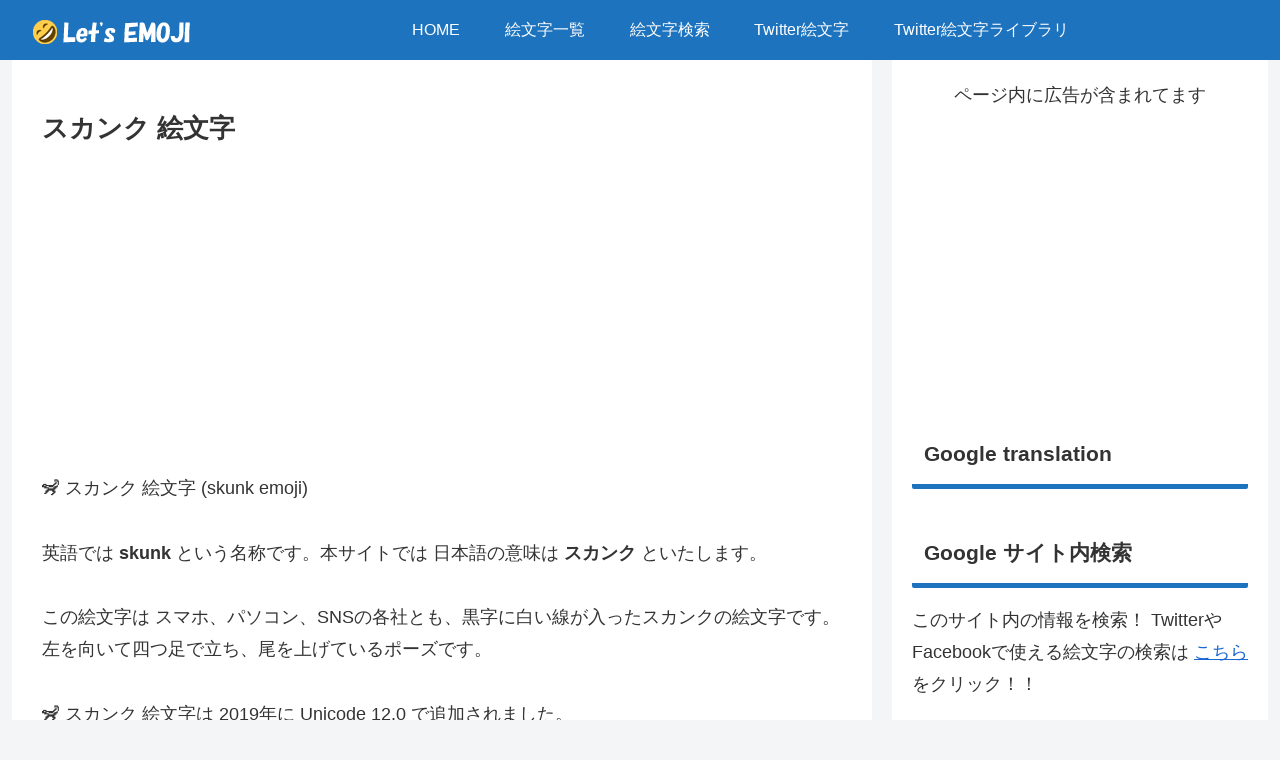

--- FILE ---
content_type: text/html; charset=UTF-8
request_url: https://lets-emoji.com/skunk-emoji/
body_size: 2307
content:
<!DOCTYPE html>
<html lang="en">
<head>
    <meta charset="utf-8">
    <meta name="viewport" content="width=device-width, initial-scale=1">
    <title></title>
    <style>
        body {
            font-family: "Arial";
        }
    </style>
    <script type="text/javascript">
    window.awsWafCookieDomainList = [];
    window.gokuProps = {
"key":"AQIDAHjcYu/GjX+QlghicBgQ/7bFaQZ+m5FKCMDnO+vTbNg96AGe85MAbDryaCIv+G5hkV9fAAAAfjB8BgkqhkiG9w0BBwagbzBtAgEAMGgGCSqGSIb3DQEHATAeBglghkgBZQMEAS4wEQQMfqv/41xp8mxCyZaoAgEQgDtphphf91j3ohtIdrkcZhOjtKVdO6T7EOagds3zsYaLwQPIN8cNivfF/va6SSQpupzbviLhd9a0ZTvohw==",
          "iv":"D549UAFXrAAAAA7p",
          "context":"aleA4Y2FLaZxPI6HbX8B0s+CfUQEau6BXCC4vpgrrOC2976swa74cen6rirEsqcSYDc7OiLslHPW7qhkaGVtEKzfz8DkbbsYdjtqSBaqO5iVlA5njlc2wAjA9J3oEm3jAv1jD8RwryGPZRF8213bvDI4p87LWIQZUYoClmavxFHQdNXH1kM7DmAG/iJ49grjE8ClAa5SKFDhCUNul0D6qlDv9GDeZR4C3bcb5U/ds5k5gk6h7K38tp6Jp3GlSlCbdiKEviW3B7rPvSQX8Mkkwrzbb3RYbMWsG/n2a3lVKFvi05rWD085tjQzMmMTA47Ai0LOaErvvVveiJtyQ14infEj5AFB2ZBqCmLCccXhjGGsnkcPkudDkjSbnqzpXv4tMQL4yDDETC7MWaufQQAoyAtBFM2Meipx+7Z/RFtClMdryoO+UhLJuGuFre3kBG6nXUJ80TYO+vTXUBhcIBnxS4avo9TIs0AJIRbOZtHQr7hdUQ7R55stm9glJRiYaWk0vRw86I4DA21fjy1ndIyPNSBiiiDFNKeivRYsW217uWVabl5pEC4tBN3i8kQpnDzZ4JUvjnHP/SR0yYq6Nc/[base64]/HA05+vJyzqHiLUZAnGEB+f42XdqcytStx62PhF5DG//bw/2EQHXwIw36gR"
};
    </script>
    <script src="https://77b9d4ba9710.86ca382e.us-east-2.token.awswaf.com/77b9d4ba9710/db41621b3e13/eadaee004e7f/challenge.js"></script>
</head>
<body>
    <div id="challenge-container"></div>
    <script type="text/javascript">
        AwsWafIntegration.saveReferrer();
        AwsWafIntegration.checkForceRefresh().then((forceRefresh) => {
            if (forceRefresh) {
                AwsWafIntegration.forceRefreshToken().then(() => {
                    window.location.reload(true);
                });
            } else {
                AwsWafIntegration.getToken().then(() => {
                    window.location.reload(true);
                });
            }
        });
    </script>
    <noscript>
        <h1>JavaScript is disabled</h1>
        In order to continue, we need to verify that you're not a robot.
        This requires JavaScript. Enable JavaScript and then reload the page.
    </noscript>
</body>
</html>

--- FILE ---
content_type: image/svg+xml
request_url: https://emojix.s3.ap-northeast-1.amazonaws.com/g3/svg/1fa89.svg
body_size: 2326
content:
<svg xmlns="http://www.w3.org/2000/svg" viewBox="0 0 36 36"><path fill="#cdd5db" d="M16.15 28.25 12.39 3.87c-.34-.06-.69-.11-1-.15l3.93 25.55zm2.31-2.71L15.25 4.72c-.35-.15-.71-.28-1.08-.4l3.43 22.23zm2.32-2.71L18.29 6.69a10.47 10.47 0 0 0-1.17-.94l2.79 18.09zm1.92-2.26.39-.46-1.5-9.75a10.55 10.55 0 0 1-1.22-1.28l1.86 12zm2.69-3.16-.81-5.3a4.83 4.83 0 0 1-.5-.16 5.05 5.05 0 0 1-.59-.26l1 6.73z"/><path fill="#efae56" d="m22.23 35.06-.6-2a.73.73 0 0 0-.71-.52H8.19a.73.73 0 0 0-.71.52l-.6 2a.73.73 0 0 0 .71.94h13.93a.73.73 0 0 0 .71-.94"/><path fill="#e59438" d="M14 32.59H8.19a.73.73 0 0 0-.71.52l-.27.89H21.9l-.27-.88a.73.73 0 0 0-.71-.52z"/><path fill="#efae56" d="M32.31 11.84a3.41 3.41 0 0 0-2.25-2.29A12 12 0 0 0 27.37 9a5.42 5.42 0 0 1-4.61-2.67C19.62 2.09 15.16 0 9.12 0H5.5a1.88 1.88 0 0 0-1.91 1.55A1.79 1.79 0 0 0 5.36 3.6h.39l4.06 26.3h-.2a.7.7 0 0 0-.67.49l-.55 1.84a.69.69 0 0 0 .66.89h11a.69.69 0 0 0 .66-.89l-.55-1.84a.7.7 0 0 0-.67-.49h-.07l11.4-13.35c.35-.42 2.06-2.61 1.49-4.71zm-4.5 2.69a34.22 34.22 0 0 1-2.41 2.87l-.85 1-1.45 1.7-.39.46-.47.55-1.45 1.71-.87 1-1.45 1.7-.86 1-.68.79-.77.91-.87 1-.49.57a.2.2 0 0 1-.07.06H13.1a1.14 1.14 0 0 1-.33-.63L9.39 5.47a1.56 1.56 0 0 1 1.67-1.79h.29c.35 0 .7.09 1 .15a14 14 0 0 1 1.78.45c.37.12.73.25 1.08.4a10.89 10.89 0 0 1 1.87 1 10.47 10.47 0 0 1 1.17.94 12.35 12.35 0 0 1 1.59 1.77c.16.21.32.42.49.62a10.55 10.55 0 0 0 1.22 1.28 8.67 8.67 0 0 0 1.91 1.32 5.05 5.05 0 0 0 .59.26 4.83 4.83 0 0 0 .5.16 9.81 9.81 0 0 0 1.4.33c.65.1 1.61 0 2 .67a1.37 1.37 0 0 1-.14 1.5z"/><path fill="#e59438" d="M28 12.44c-.43-.61-1.35-.56-2-.66a9.84 9.84 0 0 1-1.4-.34l-.5-.15-.6-.29a8.39 8.39 0 0 1-1.91-1.3 11.25 11.25 0 0 1-1.22-1.27c-.17-.2-.33-.41-.49-.62A12.44 12.44 0 0 0 18.29 6a10.38 10.38 0 0 0-1.17-.93 10.89 10.89 0 0 0-1.87-1c-.35-.15-.71-.28-1.08-.4a17.12 17.12 0 0 0-4.88-.73c-1.29 0-2.64-.08-3.93 0 0 0-1.63.1-1.77-1.39A1.79 1.79 0 0 0 5.36 3.6h.39l.49 3.16h3.33l-.18-1.29a1.56 1.56 0 0 1 1.45-1.79h.51c.35 0 .7.09 1 .15a14 14 0 0 1 1.78.45c.37.12.73.25 1.08.4a10.89 10.89 0 0 1 1.87 1 10.47 10.47 0 0 1 1.17.94 12.35 12.35 0 0 1 1.59 1.77c.16.21.32.42.49.62a10.55 10.55 0 0 0 1.22 1.28 8.67 8.67 0 0 0 1.91 1.32 5.05 5.05 0 0 0 .59.26 4.83 4.83 0 0 0 .5.16 9.81 9.81 0 0 0 1.4.33c.65.1 1.61 0 2 .67a1.37 1.37 0 0 1-.18 1.43 1.92 1.92 0 0 0 .23-2.02z"/></svg>

--- FILE ---
content_type: image/svg+xml
request_url: https://emojix.s3.ap-northeast-1.amazonaws.com/g3/svg/1f43f.svg
body_size: 1827
content:
<svg xmlns="http://www.w3.org/2000/svg" viewBox="0 0 36 36"><path fill="#AD743D" d="M35.432 22.773c-.195.858-.638 1.773-1.022 2.159 1.399-4.418 1.399-9.111-2.25-11.167.112 1.107-.11 1.691-.265 2.153-.21-2.219-.578-3.744-2.158-4.927-1.82-1.363-2.611-.452-.736 3.765 2.2 4.945 1.475 8.603.827 11.216-.038.154-.08.29-.12.439.804-5.765-.989-11.722-6.825-14.915-2.989-1.636-5.211-1.852-5.329-3.037-.135-1.377-1.218-3.698-3.811-5.327.444-1.309-.485-2.787-1.117-2.841-.631-.054-2.024 1.039-2.16 2.528-4.694 1.399-9.492 7.219-9.345 8.397.148 1.177.341 2.638 6.57 3.656 1.104.18 3.995 1.835 4.4 5.779.456 4.44 2.276 8.054 4.712 11.216h-1.73c-4.132 0-4.132 4.132-1.377 4.132h10.928l-.002-.002c.36-.003.788-.029 1.304-.085 6.931-.612 10.792-7.349 9.506-13.139z"/><path fill="#D99E82" d="M11.325 15.279c3.258-.09 4.524-6.049-.682-6.82-.122-1.077-.763-2.614-2.257-2.724-2.348-.173-5.294 2.116-6.099 7.478.881.601 2.467 1.18 5.405 1.661 1.104.18 3.995 1.835 4.4 5.779.531 5.174 2.914 9.224 5.966 12.747.903-.94 1.636-2.325 2.028-4.285 1.378-6.886-7.384-12.458-8.761-13.836z"/><circle fill="#292F33" cx="7.692" cy="9.459" r="1.377"/><path fill="#662113" d="M21.254 13.564c4.065 3.341 6.158 7.296 5.402 12.37-.318 2.143.83 2.933 1.688.902.599-1.423.936-9.887-6.05-14.311-1.859-1.177-1.961.284-1.04 1.039z"/><path fill="#AD743D" d="M13.234 19.676c-1.243-1.243-4.97 0-6.211-2.488-.786-1.572-3.728 1.245-2.485 3.734 1.242 2.483 4.969 2.483 7.454 1.242 2.485-1.242 1.242-2.488 1.242-2.488z"/><path fill="#662113" d="M6.26 20.146c.304 1.49-.383 4.295-1.874 4.6-1.49.304-3.22-2.007-3.524-3.496-.304-1.49.658-2.947 2.147-3.253 1.492-.305 2.946.659 3.251 2.149z"/><path fill="#AD743D" d="M13.907 21.375c-1.635-1.062-5.388 1.148-7.309-1.259-1.215-1.523-3.753 2.209-1.832 4.615 1.921 2.405 5.962 1.543 8.368-.378 2.407-1.92.773-2.978.773-2.978z"/></svg>

--- FILE ---
content_type: image/svg+xml
request_url: https://emojix.s3.ap-northeast-1.amazonaws.com/g3/svg/1fadc.svg
body_size: 2535
content:
<svg xmlns="http://www.w3.org/2000/svg" viewBox="0 0 36 36"><path fill="#688f47" d="M35.36 1.58C34 .17 33.45 1.42 32 .43s-2.94-.36-8.5 2.93c-5.1 3-6.52 7.31-5.37 9.38a3 3 0 0 1 0 3.23 18.65 18.65 0 0 1-1.82 2.56l1 .76 1.69-1.8a7.85 7.85 0 0 1 5.55-2.08c2.61 0 5.6-1.92 8.34-6.76C35.55 4 36.71 3 35.36 1.58"/><path fill="#688f47" d="M32.74 23.38a1.46 1.46 0 0 1-.26-1.08 4.43 4.43 0 0 0-.63-3.53 8.33 8.33 0 0 0-4.59-2.54h-.15l-.4-.07c-5.26-.8-10.32 3.31-10.32 3.31l.67 1s5.72-3.54 7.33 3.06-2.09 9.75-2.09 9.75a.49.49 0 0 0 .16.88 2.66 2.66 0 0 0 .75 0 4 4 0 0 0 1-.19 8 8 0 0 0 2.91-1.63A1.5 1.5 0 0 1 28 32l1.17-.23a7.08 7.08 0 0 0 2-1.13 8.31 8.31 0 0 0 1.75-2 4.69 4.69 0 0 0-.18-5.26z"/><path fill="#77b255" d="M16.92 12.06C15.27 9 12 6.72 8.84 5.37 4.35 3.45 1.17 5.06.18 8.8a3.1 3.1 0 0 0 .15 2c0 .06 1.11 2.27 4.68 2.23 3.3 0 2.32 1.42 6.1.5.34-.08.7-.17 1.13-.3a7 7 0 0 1 1-.12 5.17 5.17 0 0 1 .84.06 1.75 1.75 0 0 1 1.38 2.12 16.75 16.75 0 0 1-1.26 5l1.8 1.24a21.23 21.23 0 0 0 1.36-4.34 7.21 7.21 0 0 0-.44-5.13z"/><path fill="#77b255" d="M29.75 21.53a5.91 5.91 0 0 0-6.27-3.05.65.65 0 0 1-.59-.22c-.51-.6-2-1.75-5.27.32a13.06 13.06 0 0 0-1.23.86l.67 1s5.72-3.54 7.33 3.06-2.09 9.75-2.09 9.75a.49.49 0 0 0 .16.88 2.66 2.66 0 0 0 .75 0 4 4 0 0 0 1-.19 8 8 0 0 0 2.91-1.63 5.53 5.53 0 0 0 1.26-3.55.71.71 0 0 1 .21-.49 5.66 5.66 0 0 0 1.16-6.74z"/><g fill="#dd2e44"><path d="M21.21 28.51a9.17 9.17 0 0 1-.45 1.13 9.17 9.17 0 0 0 .45-1.13m-.84 1.84.06-.1zm-.3.46.3-.46c-.1.16-.19.31-.3.46m.36-.56.28-.51c-.09.17-.18.35-.28.51"/><path d="M21.21 28.51a8.65 8.65 0 0 0-2.13-8.77c-.18-.17-.36-.35-.55-.51l-2.81-2.35-.13-.09A8.64 8.64 0 0 0 3 28.39a2.45 2.45 0 0 1 .32 2.13L2 34.67a1 1 0 0 0 1.43 1.2l3.85-2a2.43 2.43 0 0 1 2.15-.07 8.64 8.64 0 0 0 10.17-2.34 6.7 6.7 0 0 0 .45-.6 8.66 8.66 0 0 0 1.16-2.35"/></g><path fill="#ad2d36" d="M9.28 30.36a1 1 0 0 0 .52.09 1 1 0 0 0 .35-1.93 10.3 10.3 0 0 1-3.54-2.68 1 1 0 0 0-1.42-.22A1 1 0 0 0 5 27.05a12.1 12.1 0 0 0 4.28 3.31zm11.48-.72a.47.47 0 0 0-.05.1.47.47 0 0 1 .05-.1"/><path fill="#ad2d36" d="M11.7 24.86a1 1 0 1 0-1.27 1.59c.67.54 5.68 4.43 9.63 4.37a7.93 7.93 0 0 0 .65-1.08.47.47 0 0 1 .05-.1 9.17 9.17 0 0 0 .45-1.13c-2.11 1.19-6.91-1.57-9.51-3.65z"/><path fill="#77b255" d="M21.4 13.13a.49.49 0 0 1-.4-.77c1-1.59 6.08-7.71 9.65-9.7a.5.5 0 0 1 .49.87c-3.26 1.82-8.14 7.68-9.31 9.37a.51.51 0 0 1-.43.23z"/><path fill="#a6d388" d="M6.7 7.41a.5.5 0 1 0 .13 1c3.76-.51 7.65 1.24 8.79 1.8-.18-.23-.38-.46-.58-.69a14.06 14.06 0 0 0-1.26-1.17 15.61 15.61 0 0 0-7.08-.94z"/></svg>

--- FILE ---
content_type: image/svg+xml
request_url: https://emojix.s3.ap-northeast-1.amazonaws.com/g3/svg/1f9a8.svg
body_size: 1836
content:
<svg xmlns="http://www.w3.org/2000/svg" viewBox="0 0 36 36"><path fill="#292F33" d="M35.876 23.572c0-3.299-1.021-5.408-4.901-9.145-2.746-2.645-2.088-5.807-.237-5.365s2.229 2.293 2.229 2.293 1.133-1.448-.378-2.937c1.096.362 1.73 1.158 2.005 2.271 1.431-1.817 2.426-6.125-1.376-8.94C29.695-.86 24.025-.332 20.915 3.361c-3.516 4.175-1.506 8.346 1.266 10.672 1.676 1.406 3.089 2.617 3.878 3.925-3.408-.743-7.49.538-9.063 1.167-1.629.652-2.544-.231-2.863-.324 1.077-2.555-2.966-2.347-2.997-.726-.39-.05-.802-.07-1.22-.071-.023-1.44-2.206-.909-2.111.295-.223.066-.447.123-.669.216-3.235 1.355-2.583 3.237-4.578 4.597-1.179.803-2.345.388-2.345 2.18 0 .985 1.584 1.759 3.171 1.835 3.058.146 4.583-.806 5.801-.48 3.326.89 4.07 4.401 4.498 6.752.387 2.13.339 2.597 1.317 2.542.978-.054 3 .168 3-2.832 1.704-.273 3.974.717 7 .387.422-.046.697 2.074 1.272 2.339.515.238 2.15.147 2.931-.634.569-.569.59-1.485.595-2.466 4.87-2.039 6.078-6.188 6.078-9.163z"/><g fill="#E1E8ED"><circle cx="8.17" cy="21.424" r="1"/><path d="M4.951 21.424c.413-1.834 1.85-3.156 4.073-3.374 1.541-.151 2.111.026 2.111.026s-.692 1.065-1.502 1.285c-1.134.31-2.783-.18-4.682 2.063zm10.629-1.99c2.747 1.123 4.557 4.732 7.591 6.159 6.083 2.862 9.112-.932 9.826-3.385.853-2.932-1.514-6.22-4.541-9.067-3.595-3.381-2.754-7.868-.798-9.456 1.899-1.541 4.23-2.085 7.122-.364-2.415-2.553-5.112-2.596-7.534-1.59s-5.036 4.145-3.605 7.982c1.294 3.468 5.367 5.672 6.33 8.397.492 1.393-.282 4.22-2.835 4.566-4.223.572-6.579-2.725-11.556-3.242z"/><path d="M17.117 19.373s2.972-.699 5.835-.534c2.862.165 4.156.534 4.156.534s.734-1.84-2.394-4.569c-3.557-3.103-5.712-5.296-4.483-9.159 1.085-3.41 6.272-6.86 11.46-4.779-5.463-1.2-8.463 2.02-9.564 3.974-1.101 1.954-1.183 4.761 1.624 7.872s5.367 4.761 4.183 6.853c-.401.709-2.175 1.472-4.679.816-1.882-.491-3.992-1.228-6.138-1.008z"/></g></svg>

--- FILE ---
content_type: image/svg+xml
request_url: https://emojix.s3.ap-northeast-1.amazonaws.com/g3/svg/1f99b.svg
body_size: 1815
content:
<svg xmlns="http://www.w3.org/2000/svg" viewBox="0 0 36 36"><path fill="#99AAB5" d="M13 15.689c1.945-.886 7.032-.006 8.304-.048 3.861-.127 6.58-1.305 10.332 0C35.388 16.946 36 20.327 36 24c0 .816-.465-.9-1.008-1.662 0 0 .451 3.643-.854 6.253-.664 1.328-1.631 2.557-1.631 3.753-.001 1.197.493 1.78.493 2.656 0 .892-1 .98-2 .98-.926 0-3 .02-3-.98 0-1.423.385-2.394-.312-2.083-1.729.771-6.146.5-7.771-.167-.766-.314-.43 1.598-.428 1.932C19.499 35.795 19 36 17 36c-1.741 0-3-.012-3-1s.919-2.179.281-3.781C13 28 11 31 7.999 31 5.031 31 13 15.689 13 15.689z"/><path fill="#9AAAB4" d="M3.29 20s3.045-.326 3.915-1.305c.87-.979 2.556-3.535 5.275-3.535s3.045 1.577 4.024 2.066c.978.49 2.91 3.653 1.496 5.774s-6 8-10 8c-4.84 0-5.485-.764-6.281-1.375-.792-.607-1.051-2.042-.344-2.531 0 0-1.312-1-1.131-3.287.185-2.331.707-2.61.707-2.61s.109-.924.653-1.359C2.148 19.402 3.29 20 3.29 20z"/><path fill="#F5F8FA" d="M2.691 29.65c.629.132.992-.253.777-1.4-.657.047-1.663-.816-1.663-.816-.327 1.268.012 2.032.886 2.216z"/><path fill="#67757F" d="M4.601 28.918c-1.148 0-2.333-.432-3.327-1.279-.157-.135-.176-.371-.042-.528.135-.157.372-.177.529-.042 1.306 1.115 3.371 1.657 5.039.354.497-.388.958-1.104 1.446-1.861.912-1.416 1.945-3.033 3.602-2.862.207.02.357.203.337.409-.02.205-.205.353-.409.337-1.212-.127-2.066 1.226-2.9 2.522-.523.812-1.017 1.58-1.614 2.047-.774.604-1.705.903-2.661.903z"/><path fill="#66757F" d="M1.813 20.74c.611-.543 1.694.891 1.318 1.374-.535.687-2.308-.494-1.318-1.374z"/><circle fill="#292F33" cx="10" cy="18.5" r="1"/><path fill="#9AAAB4" d="M8.238 14.889c.095-1.09 1.794-.653 2.175.979s-.42 1.168-.653.598c-.489-1.197-1.631-.327-1.522-1.577zm4.062.598c.258-.84 1.142-1.958 2.338-2.066 1.196-.109 1.523.979 1.088 1.468-.435.489-.979.163-1.305.109s-1.088.489-1.414.979c-.326.489-.924.217-.707-.49z"/></svg>

--- FILE ---
content_type: image/svg+xml
request_url: https://emojix.s3.ap-northeast-1.amazonaws.com/g3/svg/1f9a6.svg
body_size: 3772
content:
<svg xmlns="http://www.w3.org/2000/svg" viewBox="0 0 36 36"><path fill="#A78E81" d="M2.381 8.671c-1.573 0-2.359.786-1.573 1.573 1.573 1.573 3.145 1.573 3.931.786L2.381 8.671zm6.29-6.29c0-1.573.786-2.359 1.573-1.573 1.573 1.573 1.573 3.145.786 3.931L8.671 2.381zm-4.717 9.435s8.547 14.433 14.939 16.512c3.344 1.087 5.692.599 7.863-1.573s2.406-4.447 1.573-7.863C26.937 13.188 11.816 3.954 11.816 3.954l-7.862 7.862z"/><path fill="#A78E81" d="M16.129 26.852c4.231 5.36 8.793 7.807 10.465 6.519 1.624-1.25-.324-2.578-2.174-6.954-1.936-4.58-10.526-2.397-8.291.435zM26.85 16.07c5.36 4.231 7.803 8.858 6.516 10.53-1.25 1.624-2.578-.324-6.954-2.174-4.581-1.936-2.394-10.591.438-8.356z"/><path fill="#846659" d="M17.008 21.564c.699-1.287-.914-3.363-2.504-3.314-1.172.036-3.617 1.934-5.883-.746-.209.209-.304.496-.311.829 1.158 1.577 2.472 3.242 3.848 4.765 1.656.479 3.913.192 4.85-1.534zm1.242-7.06c-.049 1.589 2.028 3.203 3.314 2.504 1.712-.93 2.007-3.159 1.544-4.81-1.545-1.372-3.246-2.703-4.851-3.882-.3.02-.56.113-.753.306 2.679 2.265.782 4.71.746 5.882z"/><path fill="#CAB8AC" d="M13.341 16.895c1.589-.049 3.203 2.028 2.504 3.314-1.12 2.061-4.135 2.086-5.74 1.183-1.79-1.007-3.732-4.157-2.646-5.243 2.265 2.68 4.709.783 5.882.746zm3.553-3.553c-.049 1.589 2.028 3.203 3.314 2.504 2.061-1.12 2.086-4.135 1.183-5.74-1.007-1.79-4.157-3.732-5.243-2.646 2.679 2.265.782 4.71.746 5.882z"/><path fill="#A78E81" d="M27.542 24.397c3.474 3.474 8.731 10.139 7.863 11.008-.868.868-7.534-4.389-11.008-7.863s-4.014-5.422-3.145-6.29c.868-.869 2.816-.329 6.29 3.145zM12.603 3.167c2.171 2.171 1.554 4.736-1.573 7.863s-5.692 3.744-7.863 1.573-2.34-5.523.787-8.649 6.477-2.958 8.649-.787z"/><path fill="#CAB8AC" d="M13.738 4.303c1.223 1.223 1.991 5.173-1.136 8.3s-7.076 2.359-8.3 1.136c-1.93-1.93 1.223-5.067 2.796-6.64s4.71-4.726 6.64-2.796z"/><path fill="#292F33" d="M9.457 6.312c.868.868.868 2.277 0 3.145s-2.277.868-3.145 0-.082-1.49.787-2.358 1.49-1.655 2.358-.787z"/><circle fill="#292F33" cx="4.74" cy="9.457" r="1.112"/><circle fill="#292F33" cx="9.457" cy="4.74" r="1.112"/><path fill="#A78E81" d="M10.655 10.401c-.426 0-.82-.101-1.132-.308-.189-.125-.241-.38-.116-.57.125-.19.38-.242.57-.116.452.299 1.339.188 2.019-.253.276-.179.906-.674.785-1.399-.037-.224.114-.436.338-.473.225-.036.436.114.473.338.139.836-.291 1.668-1.15 2.224-.565.368-1.205.557-1.787.557z"/><path fill="#A78E81" d="M7.931 13.619c-.103 0-.207-.009-.31-.026-.224-.038-.376-.249-.338-.473.038-.224.251-.375.473-.338.722.121 1.22-.509 1.399-.786.441-.681.553-1.568.253-2.019-.125-.189-.074-.444.116-.57.189-.126.445-.074.57.116.489.739.387 1.939-.249 2.92-.488.753-1.187 1.176-1.914 1.176z"/><path fill="#846659" d="M25.635 28.904c-1.021-1.634-1.501-3.563-.898-4.166.613-.613 2.073-.745 4.186.878-1.348-1.286-3.757-2.695-4.186-5.044.123 2.164-.419 4.625-4.125 4.043 2.082.614 5.023 4.289 5.023 4.289z"/><g fill="#67757F"><path d="M2.928 15.73c-.028 0-.057-.002-.086-.008-.264-.047-.44-.3-.393-.564.407-2.269 1.793-3.891 3.707-4.338.261-.06.523.102.584.363.061.262-.101.523-.363.584-1.524.356-2.634 1.689-2.971 3.564-.042.233-.246.399-.478.399z"/><path d="M5.072 15.974c-.253 0-.466-.195-.484-.451-.079-1.078.493-2.498 1.586-3.008.244-.113.533-.009.646.235.113.243.009.533-.235.646-.671.313-1.08 1.335-1.028 2.056.02.268-.181.501-.449.52-.013.002-.024.002-.036.002zm6.208-9.209c-.037 0-.074-.004-.111-.013-.262-.061-.424-.323-.363-.584.448-1.914 2.07-3.299 4.338-3.707.264-.047.517.129.564.393.047.264-.128.517-.393.564-1.875.337-3.207 1.447-3.564 2.971-.05.225-.25.376-.471.376z"/><path d="M12.944 6.877c-.069 0-.139-.015-.205-.046-.244-.113-.348-.403-.235-.646.51-1.093 1.919-1.664 3.008-1.586.268.019.469.253.449.52-.019.267-.248.468-.52.449-.712-.048-1.742.357-2.056 1.028-.083.177-.258.281-.441.281z"/></g></svg>